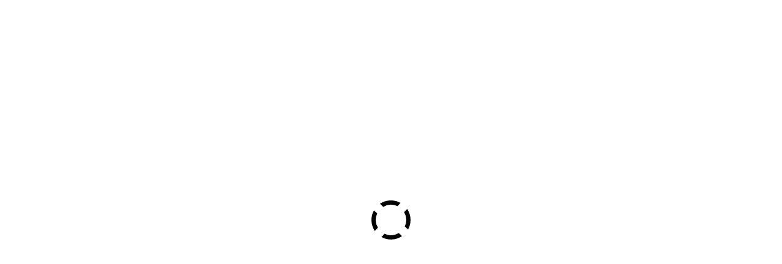

--- FILE ---
content_type: text/html; charset=UTF-8
request_url: https://grandkovka.ru/steklyannyj-kozyrek-nad-dveryu-kkoz-177
body_size: 14726
content:
<!DOCTYPE html>

<html lang="ru">

	<head>
		<meta charset="UTF-8">
		<title>Стеклянный козырек над дверью ККОЗ-177 от кузни Грандковка</title>
		<!-- Хак для подключения jQuery библиотек в футере, при подключении в хедере не нужен (2-я часть в футере) -->
		<script>(function(w,d,u){w.readyQ=[];w.bindReadyQ=[];function p(x,y){if(x=="ready"){w.bindReadyQ.push(y);}else{w.readyQ.push(x);}};var a={ready:p,bind:p};w.$=w.jQuery=function(f){if(f===d||f===u){return a}else{p(f)}}})(window,document)</script>

		<meta http-equiv="x-ua-compatible" content="IE=edge">
		<meta name="viewport" content="width=device-width, initial-scale=1, shrink-to-fit=no">
		<meta content='true' name='HandheldFriendly'/>
		<meta content='width' name='MobileOptimized'/>
		<meta content='yes' name='mobile-web-app-capable'/>

		
		<link rel="stylesheet" href="/1b194819f3322a791fd0a9b5c3b526e8.css" type="text/css">
		<!-- Цвет окна браузера на мобилке (Настраивается в админке) -->
		<meta name="theme-color" content="#000000">

		<meta name="description" content="Стеклянный козырек из нержавеющей стали над дверью - ККОЗ-177 Вы можете заказать и купить в нашей кузне Грандковка. Выезд замерщика по Москве и Московской области бесплатно. Гарантия на все виды изделий и работ. Услуги художника-дизайнера."><meta name="keywords" content="ККОЗ-177, козырек, стекло, нержавейка, металл, ковка, кованый"><link rel="canonical" href="https://grandkovka.ru/steklyannyj-kozyrek-nad-dveryu-kkoz-177" />		<!-- Opengraph. Для примера -->
		<meta property="og:title" content="Стеклянный козырек над дверью ККОЗ-177" />
		<meta property="og:type" content="article" />
		<meta property="og:url" content="https://grandkovka.ru/steklyannyj-kozyrek-nad-dveryu-kkoz-177" />
		<meta property="og:image" content="https://grandkovka.ru/img/logo.png" />



		<meta name='robots' content='max-image-preview:large' />
<link rel='stylesheet' id='lightgallery-css'  href='https://grandkovka.ru/data/themes/ThemeFrame/assets/lib/lightgallery/css/lightgallery.min.css' type='text/css' media='all' />
<link rel='stylesheet' id='magnific-css'  href='https://grandkovka.ru/data/themes/ThemeFrame/assets/lib/magnific-popup/dist/magnific-popup.css' type='text/css' media='all' />
<link rel='stylesheet' id='wp-block-library-css'  href='https://grandkovka.ru/wp-includes/css/dist/block-library/style.min.css' type='text/css' media='all' />
<style id='global-styles-inline-css' type='text/css'>
body{--wp--preset--color--black: #000000;--wp--preset--color--cyan-bluish-gray: #abb8c3;--wp--preset--color--white: #ffffff;--wp--preset--color--pale-pink: #f78da7;--wp--preset--color--vivid-red: #cf2e2e;--wp--preset--color--luminous-vivid-orange: #ff6900;--wp--preset--color--luminous-vivid-amber: #fcb900;--wp--preset--color--light-green-cyan: #7bdcb5;--wp--preset--color--vivid-green-cyan: #00d084;--wp--preset--color--pale-cyan-blue: #8ed1fc;--wp--preset--color--vivid-cyan-blue: #0693e3;--wp--preset--color--vivid-purple: #9b51e0;--wp--preset--gradient--vivid-cyan-blue-to-vivid-purple: linear-gradient(135deg,rgba(6,147,227,1) 0%,rgb(155,81,224) 100%);--wp--preset--gradient--light-green-cyan-to-vivid-green-cyan: linear-gradient(135deg,rgb(122,220,180) 0%,rgb(0,208,130) 100%);--wp--preset--gradient--luminous-vivid-amber-to-luminous-vivid-orange: linear-gradient(135deg,rgba(252,185,0,1) 0%,rgba(255,105,0,1) 100%);--wp--preset--gradient--luminous-vivid-orange-to-vivid-red: linear-gradient(135deg,rgba(255,105,0,1) 0%,rgb(207,46,46) 100%);--wp--preset--gradient--very-light-gray-to-cyan-bluish-gray: linear-gradient(135deg,rgb(238,238,238) 0%,rgb(169,184,195) 100%);--wp--preset--gradient--cool-to-warm-spectrum: linear-gradient(135deg,rgb(74,234,220) 0%,rgb(151,120,209) 20%,rgb(207,42,186) 40%,rgb(238,44,130) 60%,rgb(251,105,98) 80%,rgb(254,248,76) 100%);--wp--preset--gradient--blush-light-purple: linear-gradient(135deg,rgb(255,206,236) 0%,rgb(152,150,240) 100%);--wp--preset--gradient--blush-bordeaux: linear-gradient(135deg,rgb(254,205,165) 0%,rgb(254,45,45) 50%,rgb(107,0,62) 100%);--wp--preset--gradient--luminous-dusk: linear-gradient(135deg,rgb(255,203,112) 0%,rgb(199,81,192) 50%,rgb(65,88,208) 100%);--wp--preset--gradient--pale-ocean: linear-gradient(135deg,rgb(255,245,203) 0%,rgb(182,227,212) 50%,rgb(51,167,181) 100%);--wp--preset--gradient--electric-grass: linear-gradient(135deg,rgb(202,248,128) 0%,rgb(113,206,126) 100%);--wp--preset--gradient--midnight: linear-gradient(135deg,rgb(2,3,129) 0%,rgb(40,116,252) 100%);--wp--preset--duotone--dark-grayscale: url('#wp-duotone-dark-grayscale');--wp--preset--duotone--grayscale: url('#wp-duotone-grayscale');--wp--preset--duotone--purple-yellow: url('#wp-duotone-purple-yellow');--wp--preset--duotone--blue-red: url('#wp-duotone-blue-red');--wp--preset--duotone--midnight: url('#wp-duotone-midnight');--wp--preset--duotone--magenta-yellow: url('#wp-duotone-magenta-yellow');--wp--preset--duotone--purple-green: url('#wp-duotone-purple-green');--wp--preset--duotone--blue-orange: url('#wp-duotone-blue-orange');--wp--preset--font-size--small: 13px;--wp--preset--font-size--medium: 20px;--wp--preset--font-size--large: 36px;--wp--preset--font-size--x-large: 42px;}.has-black-color{color: var(--wp--preset--color--black) !important;}.has-cyan-bluish-gray-color{color: var(--wp--preset--color--cyan-bluish-gray) !important;}.has-white-color{color: var(--wp--preset--color--white) !important;}.has-pale-pink-color{color: var(--wp--preset--color--pale-pink) !important;}.has-vivid-red-color{color: var(--wp--preset--color--vivid-red) !important;}.has-luminous-vivid-orange-color{color: var(--wp--preset--color--luminous-vivid-orange) !important;}.has-luminous-vivid-amber-color{color: var(--wp--preset--color--luminous-vivid-amber) !important;}.has-light-green-cyan-color{color: var(--wp--preset--color--light-green-cyan) !important;}.has-vivid-green-cyan-color{color: var(--wp--preset--color--vivid-green-cyan) !important;}.has-pale-cyan-blue-color{color: var(--wp--preset--color--pale-cyan-blue) !important;}.has-vivid-cyan-blue-color{color: var(--wp--preset--color--vivid-cyan-blue) !important;}.has-vivid-purple-color{color: var(--wp--preset--color--vivid-purple) !important;}.has-black-background-color{background-color: var(--wp--preset--color--black) !important;}.has-cyan-bluish-gray-background-color{background-color: var(--wp--preset--color--cyan-bluish-gray) !important;}.has-white-background-color{background-color: var(--wp--preset--color--white) !important;}.has-pale-pink-background-color{background-color: var(--wp--preset--color--pale-pink) !important;}.has-vivid-red-background-color{background-color: var(--wp--preset--color--vivid-red) !important;}.has-luminous-vivid-orange-background-color{background-color: var(--wp--preset--color--luminous-vivid-orange) !important;}.has-luminous-vivid-amber-background-color{background-color: var(--wp--preset--color--luminous-vivid-amber) !important;}.has-light-green-cyan-background-color{background-color: var(--wp--preset--color--light-green-cyan) !important;}.has-vivid-green-cyan-background-color{background-color: var(--wp--preset--color--vivid-green-cyan) !important;}.has-pale-cyan-blue-background-color{background-color: var(--wp--preset--color--pale-cyan-blue) !important;}.has-vivid-cyan-blue-background-color{background-color: var(--wp--preset--color--vivid-cyan-blue) !important;}.has-vivid-purple-background-color{background-color: var(--wp--preset--color--vivid-purple) !important;}.has-black-border-color{border-color: var(--wp--preset--color--black) !important;}.has-cyan-bluish-gray-border-color{border-color: var(--wp--preset--color--cyan-bluish-gray) !important;}.has-white-border-color{border-color: var(--wp--preset--color--white) !important;}.has-pale-pink-border-color{border-color: var(--wp--preset--color--pale-pink) !important;}.has-vivid-red-border-color{border-color: var(--wp--preset--color--vivid-red) !important;}.has-luminous-vivid-orange-border-color{border-color: var(--wp--preset--color--luminous-vivid-orange) !important;}.has-luminous-vivid-amber-border-color{border-color: var(--wp--preset--color--luminous-vivid-amber) !important;}.has-light-green-cyan-border-color{border-color: var(--wp--preset--color--light-green-cyan) !important;}.has-vivid-green-cyan-border-color{border-color: var(--wp--preset--color--vivid-green-cyan) !important;}.has-pale-cyan-blue-border-color{border-color: var(--wp--preset--color--pale-cyan-blue) !important;}.has-vivid-cyan-blue-border-color{border-color: var(--wp--preset--color--vivid-cyan-blue) !important;}.has-vivid-purple-border-color{border-color: var(--wp--preset--color--vivid-purple) !important;}.has-vivid-cyan-blue-to-vivid-purple-gradient-background{background: var(--wp--preset--gradient--vivid-cyan-blue-to-vivid-purple) !important;}.has-light-green-cyan-to-vivid-green-cyan-gradient-background{background: var(--wp--preset--gradient--light-green-cyan-to-vivid-green-cyan) !important;}.has-luminous-vivid-amber-to-luminous-vivid-orange-gradient-background{background: var(--wp--preset--gradient--luminous-vivid-amber-to-luminous-vivid-orange) !important;}.has-luminous-vivid-orange-to-vivid-red-gradient-background{background: var(--wp--preset--gradient--luminous-vivid-orange-to-vivid-red) !important;}.has-very-light-gray-to-cyan-bluish-gray-gradient-background{background: var(--wp--preset--gradient--very-light-gray-to-cyan-bluish-gray) !important;}.has-cool-to-warm-spectrum-gradient-background{background: var(--wp--preset--gradient--cool-to-warm-spectrum) !important;}.has-blush-light-purple-gradient-background{background: var(--wp--preset--gradient--blush-light-purple) !important;}.has-blush-bordeaux-gradient-background{background: var(--wp--preset--gradient--blush-bordeaux) !important;}.has-luminous-dusk-gradient-background{background: var(--wp--preset--gradient--luminous-dusk) !important;}.has-pale-ocean-gradient-background{background: var(--wp--preset--gradient--pale-ocean) !important;}.has-electric-grass-gradient-background{background: var(--wp--preset--gradient--electric-grass) !important;}.has-midnight-gradient-background{background: var(--wp--preset--gradient--midnight) !important;}.has-small-font-size{font-size: var(--wp--preset--font-size--small) !important;}.has-medium-font-size{font-size: var(--wp--preset--font-size--medium) !important;}.has-large-font-size{font-size: var(--wp--preset--font-size--large) !important;}.has-x-large-font-size{font-size: var(--wp--preset--font-size--x-large) !important;}
</style>
<link rel='stylesheet' id='easy-wp-page-nav-css'  href='https://grandkovka.ru/data/plugins/easy-wp-page-navigation//css/easy-wp-pagenavigation.css' type='text/css' media='all' />
<script type='text/javascript' src='https://grandkovka.ru/data/themes/ThemeFrame/assets/lib/jquery/dist/full/jquery-3.3.1.min.js' id='jquery-js'></script>
<script type='text/javascript' src='https://grandkovka.ru/data/themes/ThemeFrame/assets/lib/jquery.arcticmodal-0.3.min.js' id='arcticmodal-js'></script>
<script type='text/javascript' src='https://grandkovka.ru/data/themes/ThemeFrame/assets/js/admin/mailer.scripts.js' id='mailer.scripts-js'></script>
		<link rel="icon" type="image/png" href="/favicon.png" />
	</head>

	<body class="post-template-default single single-post postid-8313 single-format-standard main">
		<svg style="position: absolute; width: 0; height: 0; overflow: hidden;" version="1.1" xmlns="http://www.w3.org/2000/svg">
	<defs>
		<symbol id="ico-tick-box" viewBox="0 0 40 40">

			<g>
				<polygon points="12.5,16.1 9.6,18.7 18.8,28.6 39.9,7.5 37.2,4.8 18.9,23 	"/>
				<path d="M0,1.9v36.1C0,39.2,0.8,40,1.9,40h36.1c1.1,0,1.9-0.8,1.9-1.9V18.8h-3.9v17.4H3.9V3.9h25.4V0H1.9C0.9,0,0,0.8,0,1.9z"/>
			</g>
		</symbol>
		<symbol id="ico-phone" viewBox="0 0 40 40">
			<g>
				<path d="M29.3,22.9l-4.6,4.5c-1.5-0.5-7-3.1-8-4l0,0l0,0c-0.9-1-3.5-6.5-4-8l4.5-4.6c0.3-0.3,0.4-0.7,0.4-1.1
					c0-1.6-2.1-4.1-3.9-5.9c-0.9-0.9-5.4-5-7.1-3.3C5.9,1,2.9,4,2.1,5c-0.7,0.9-1.2,2-1.6,3.1C0.3,8.7,0.2,9.3,0.1,9.9
					c-0.2,1.4-0.1,2.9,0.1,4.3c0.3,1.6,0.7,3.2,1.3,4.8C2.2,20.7,3,22.4,3.9,24c2.9,5,7,9.2,12.1,12.1c1.6,0.9,3.3,1.8,5.1,2.4
					c1.5,0.6,3.2,1,4.8,1.3c1.4,0.2,2.8,0.3,4.3,0.1c0.6-0.1,1.2-0.2,1.8-0.4c1.1-0.4,2.1-0.9,3.1-1.6c1-0.7,3.9-3.8,4.6-4.4
					c1.7-1.7-2.5-6.2-3.3-7.1c-1.8-1.9-4.3-3.9-5.9-3.9C30,22.5,29.6,22.6,29.3,22.9z M35,27.7c2.2,2.3,3.2,4.1,3.2,4.7
					c-1.4,1.5-2.9,3-4.6,4.3c-0.2,0.1-0.4,0.2-0.5,0.3c-1,0.6-2.1,1-3.3,1.2c-0.3,0-0.6,0.1-0.9,0.1c-0.9,0-1.9,0-2.8-0.2
					c-1-0.2-2.1-0.4-3.1-0.7c-1.1-0.4-2.2-0.8-3.3-1.3c-1.2-0.5-2.3-1.1-3.4-1.8c-1.2-0.7-2.3-1.4-3.3-2.2c-3-2.3-5.5-5.2-7.4-8.5
					c-0.6-1.1-1.2-2.2-1.8-3.4C3.4,19.1,3,18,2.7,16.9c-0.3-1-0.6-2-0.7-3.1c-0.1-0.9-0.2-1.9-0.2-2.8c0-0.3,0-0.6,0.1-0.9
					C2,9,2.4,7.9,3,6.9c0.1-0.2,0.2-0.4,0.3-0.5c1.3-1.6,2.8-3.1,4.3-4.6c0.6,0.1,2.4,1,4.7,3.2c2.3,2.2,3.3,4,3.4,4.5l-4.7,4.8
					c-0.4,0.4-0.6,0.7,1.5,5.1c0.5,0.9,2,4.1,2.8,5l0.1,0.1l0.1,0.1c0.9,0.8,4.1,2.3,5,2.8c4.5,2.1,4.7,1.9,5.1,1.5l4.8-4.7
					C31,24.4,32.8,25.4,35,27.7z"/>
			</g>

		</symbol>

		<symbol id="ico-mail" viewBox="0 0 490 490">

			<g>
				<path d="M490.2,66.7H-0.2v356.7h490.4V66.7z M467.9,373.9L329.8,235.8l-15.7,15.9l149.2,149.2H26.8l149.1-149.2L160.2,236
					L22.1,374.1v-285h445.7v284.8H467.9z"/>
				<path d="M445.3,88.9L245,289.3L44.7,88.9H22.1v8.9L245,320.8L467.9,97.9v-8.9H445.3z"/>
			</g>
		</symbol>
		<symbol id="ico-arrow" viewBox="0 0 40 40">

			<g>
				<polygon points="29,40 9,20 29,0 31,2.1 13.1,20 31,37.9 "/>
			</g>
		</symbol>
		<symbol id="ico-place" viewBox="0 0 490 490">

			<g>
				<path class="st0" d="M488,127.9c-1.3-0.9-2.9-1.2-4.4-0.7l-110,36.7c9.6-20.7,16.3-40.2,16.3-54.8C389.9,53.8,345,8.9,289.7,8.9
					c-55.2,0-100.2,44.9-100.2,100.2c0,8,1.9,17.4,5.2,27.6l-28.3-9.4c-0.1,0-0.3,0-0.4,0c-0.4-0.1-0.7-0.1-1.1-0.1
					c-0.4,0-0.7,0-1.1,0.1c-0.1,0-0.3,0-0.4,0L3.3,180.6c-2,0.7-3.3,2.5-3.3,4.6v291.1c0,1.6,0.7,3,2,3.9c0.8,0.6,1.8,0.9,2.8,0.9
					c0.5,0,1-0.1,1.5-0.3L165,428l158.6,52.9c0,0,0,0,0,0c0.5,0.2,1,0.2,1.5,0.2s1-0.1,1.5-0.2c0,0,0,0,0,0l160.1-53.4
					c2-0.7,3.3-2.5,3.3-4.6V131.8C490,130.2,489.3,128.8,488,127.9z M160.1,419.4L9.7,469.5V188.7l150.4-50.1L160.1,419.4L160.1,419.4
					z M289.7,16.6c51,0,92.5,41.5,92.5,92.5c0,15.1-7.7,36.1-18.6,58.1c-2,4.1-4.1,8.2-6.3,12.3c-8.5,16-18.2,32.1-27.4,46.5
					c-3.3,5.2-6.6,10.2-9.7,14.9c-12.1,18.3-22,31.9-24.9,35.7l-3.3,4.5c-1.1,1.4-3.5,1.5-4.6,0l-3.3-4.5
					c-6.8-9.2-53.5-73.7-75.5-125.2c-1.7-4-3.3-8-4.7-11.8c-4.2-11.5-6.7-22.1-6.7-30.6C197.3,58.1,238.7,16.6,289.7,16.6z
					M320.2,469.5l-150.4-50.1V138.5l29.2,9.7c20.3,51.6,67.4,117.3,78.9,132.9l3.3,4.5c2,2.7,5.2,4.3,8.5,4.3c3.4,0,6.5-1.6,8.5-4.3
					l3.3-4.5c2.3-3.2,9.5-13,18.7-26.5L320.2,469.5L320.2,469.5z M480.3,419.4l-150.4,50.1V240.1c12.3-18.8,26.3-41.6,37.7-64
					l112.7-37.6L480.3,419.4L480.3,419.4z"/>
				<path class="st0" d="M289.7,160.6c23.9,0,43.4-19.5,43.4-43.4c0-23.9-19.5-43.4-43.4-43.4c-23.9,0-43.4,19.5-43.4,43.4
					S265.8,160.6,289.7,160.6z M289.7,81.6c19.7,0,35.7,16,35.7,35.7c0,19.7-16,35.7-35.7,35.7s-35.7-16-35.7-35.7
					S270,81.6,289.7,81.6z"/>
			</g>
		</symbol>



		<symbol id="ico-social-vk" viewBox="0 0 40 40">
			<g>
				<path d="M39.8,29.2c-0.1-0.1-0.1-0.2-0.1-0.3c-0.7-1.2-2-2.8-4-4.6l0,0l0,0l0,0h0c-0.9-0.8-1.5-1.4-1.7-1.7
					c-0.4-0.6-0.5-1.1-0.3-1.7c0.2-0.4,0.8-1.3,1.9-2.7c0.6-0.7,1-1.3,1.4-1.8c2.4-3.2,3.4-5.2,3.1-6.1L39.8,10
					c-0.1-0.1-0.3-0.2-0.6-0.3c-0.4-0.1-0.8-0.1-1.3-0.1l-6,0c-0.1,0-0.2,0-0.4,0c-0.2,0-0.3,0.1-0.3,0.1l-0.1,0.1L31,9.9
					c-0.1,0-0.1,0.1-0.2,0.2c-0.1,0.1-0.2,0.2-0.2,0.4c-0.7,1.7-1.4,3.2-2.2,4.7c-0.5,0.9-1,1.6-1.4,2.2c-0.4,0.6-0.8,1.1-1.1,1.4
					c-0.3,0.3-0.6,0.5-0.8,0.7c-0.2,0.2-0.4,0.3-0.5,0.2c-0.1,0-0.2-0.1-0.4-0.1c-0.2-0.1-0.4-0.3-0.5-0.5c-0.1-0.2-0.2-0.5-0.2-0.8
					c0-0.3-0.1-0.6-0.1-0.8c0-0.2,0-0.6,0-1c0-0.4,0-0.7,0-0.9c0-0.5,0-1.1,0-1.7c0-0.6,0-1.1,0.1-1.5c0-0.4,0-0.7,0-1.1
					c0-0.4,0-0.7-0.1-0.9c-0.1-0.2-0.1-0.5-0.2-0.7c-0.1-0.2-0.2-0.4-0.4-0.5C22.6,9,22.3,8.9,22,8.9c-0.7-0.2-1.7-0.3-2.8-0.3
					c-2.6,0-4.2,0.1-5,0.5c-0.3,0.2-0.6,0.4-0.8,0.6c-0.2,0.3-0.3,0.5-0.1,0.5c0.8,0.1,1.4,0.4,1.8,0.9l0.1,0.2c0.1,0.2,0.2,0.5,0.3,1
					c0.1,0.5,0.2,1,0.2,1.5c0.1,1,0.1,1.9,0,2.6c-0.1,0.7-0.1,1.3-0.2,1.7c-0.1,0.4-0.2,0.7-0.3,1c-0.1,0.2-0.2,0.4-0.2,0.5
					c0,0.1-0.1,0.1-0.1,0.1c-0.2,0.1-0.4,0.1-0.6,0.1c-0.2,0-0.4-0.1-0.7-0.3c-0.3-0.2-0.6-0.5-0.9-0.8c-0.3-0.3-0.6-0.8-1-1.4
					c-0.4-0.6-0.8-1.3-1.2-2.2l-0.3-0.6c-0.2-0.4-0.5-1-0.9-1.7c-0.4-0.7-0.7-1.5-1-2.2C8.4,10.3,8.2,10.1,8,10L7.9,9.9
					C7.8,9.8,7.7,9.8,7.5,9.7C7.4,9.6,7.2,9.6,7,9.6l-5.7,0c-0.6,0-1,0.1-1.2,0.4l-0.1,0.1C0,10.2,0,10.3,0,10.5c0,0.2,0,0.3,0.1,0.6
					c0.8,2,1.7,3.8,2.7,5.7c1,1.8,1.8,3.3,2.6,4.4s1.5,2.2,2.2,3.1c0.8,1,1.2,1.6,1.5,1.9c0.2,0.3,0.4,0.5,0.6,0.6l0.5,0.5
					c0.3,0.3,0.8,0.7,1.5,1.2c0.6,0.5,1.4,0.9,2.1,1.4c0.8,0.5,1.7,0.8,2.7,1.1c1,0.3,2.1,0.4,3,0.3H22c0.5,0,0.9-0.2,1.1-0.5l0.1-0.1
					c0.1-0.1,0.1-0.2,0.2-0.4c0.1-0.2,0.1-0.4,0.1-0.6c0-0.6,0-1.1,0.1-1.6c0.1-0.5,0.2-0.8,0.4-1.1c0.1-0.2,0.3-0.4,0.4-0.6
					c0.2-0.2,0.3-0.3,0.4-0.3c0.1,0,0.1-0.1,0.2-0.1c0.3-0.1,0.7,0,1.2,0.3c0.5,0.3,0.9,0.7,1.3,1.2c0.4,0.5,0.9,1,1.4,1.6
					c0.6,0.6,1,1,1.5,1.3l0.4,0.2c0.3,0.2,0.6,0.3,1.1,0.5c0.4,0.1,0.8,0.2,1.2,0.1l5.3-0.1c0.5,0,0.9-0.1,1.2-0.3
					c0.3-0.2,0.5-0.4,0.5-0.6c0.1-0.2,0.1-0.4,0-0.7C39.9,29.5,39.8,29.3,39.8,29.2z"/>
			</g>
		</symbol>

		<symbol id="ico-social-g-plus" viewBox="0 0 40 40">
			<g>
				<path d="M40,0H0v40h40V0z M13.2,36.4c-6.2,0-9.2-3-9.2-6.1c0-1.5,0.8-3.7,3.3-5.2c2.6-1.6,6.2-1.8,8.2-2c-0.6-0.8-1.3-1.6-1.3-2.9
					c0-0.7,0.2-1.2,0.4-1.7c-0.5,0-0.9,0.1-1.4,0.1c-4.5,0-7.1-3.4-7.1-6.7c0-2,0.9-4.1,2.7-5.7c2.4-2,5.8-2.6,8.1-2.6h8.4l-2.8,1.7H20
					c1,0.8,3,2.5,3,5.8c0,3.2-1.8,4.7-3.6,6.1c-0.6,0.6-1.2,1.2-1.2,2.1c0,0.9,0.6,1.5,1.1,1.8l1.5,1.2c1.9,1.6,3.6,3,3.6,6
					C24.5,32.3,20.6,36.4,13.2,36.4z M35.9,19.5h-4.3v4.3h-2.1v-4.3h-4.3v-2.1h4.3v-4.3h2.1v4.3H36L35.9,19.5L35.9,19.5z"/>
				<path d="M19.3,13.1c0-3.1-1.8-7.9-5.4-7.9c-1.1,0-2.3,0.6-3,1.4c-0.7,0.9-0.9,2.1-0.9,3.2c0,2.9,1.7,7.6,5.3,7.6
					c1.1,0,2.2-0.5,2.9-1.2C19.2,15.2,19.3,13.9,19.3,13.1z"/>
				<path d="M16.9,24.3c-0.3,0-0.6,0-1,0c-0.4,0-2.7,0.1-4.5,0.7c-0.9,0.3-3.7,1.4-3.7,4.4c0,3,2.9,5.2,7.5,5.2c4.1,0,6.3-2,6.3-4.6
					C21.6,27.8,20.2,26.6,16.9,24.3z"/>
			</g>
		</symbol>

		<symbol id="ico-social-instagram" viewBox="0 0 40 40">
			<g>
				<g>
					<g>
						<path d="M27.5,0h-15C5.6,0,0,5.6,0,12.5v15C0,34.4,5.6,40,12.5,40h15C34.4,40,40,34.4,40,27.5v-15C40,5.6,34.4,0,27.5,0z
							 M36.3,27.5c0,4.8-3.9,8.8-8.8,8.8h-15c-4.8,0-8.8-3.9-8.8-8.8v-15c0-4.8,3.9-8.8,8.8-8.8h15c4.8,0,8.8,3.9,8.8,8.8V27.5z"/>
					</g>
				</g>
				<g>
					<g>
						<path d="M20,10c-5.5,0-10,4.5-10,10s4.5,10,10,10s10-4.5,10-10S25.5,10,20,10z M20,26.3c-3.4,0-6.3-2.8-6.3-6.3
							c0-3.4,2.8-6.3,6.3-6.3s6.3,2.8,6.3,6.3C26.3,23.4,23.4,26.3,20,26.3z"/>
					</g>
				</g>
				<g>
					<g>
						<circle cx="30.8" cy="9.3" r="1.3"/>
					</g>
				</g>
			</g>
		</symbol>

		<symbol id="ico-social-ok" viewBox="0 0 40 40">
			<g>
				<path d="M20,16c2.2,0,4-1.8,4-4c0-2.2-1.8-4-4-4c-2.3,0-4.1,1.8-4,4.1C16,14.2,17.8,16,20,16z"/>
				<path d="M40,0H0v40h40V0z M20,3.7c4.6,0,8.2,3.7,8.2,8.3c0,4.5-3.7,8.1-8.3,8.1c-4.5,0-8.2-3.7-8.2-8.3C11.8,7.4,15.5,3.7,20,3.7z
					M29.3,23.4c-1,1-2.2,1.8-3.6,2.3c-1.3,0.5-2.7,0.7-4,0.9c0.2,0.2,0.3,0.3,0.4,0.5c1.9,1.9,3.8,3.8,5.6,5.6
					c0.6,0.6,0.8,1.4,0.4,2.2c-0.4,0.8-1.2,1.4-2.1,1.3c-0.5,0-0.9-0.3-1.3-0.7c-1.4-1.4-2.9-2.8-4.2-4.3c-0.4-0.4-0.6-0.3-1,0
					c-1.4,1.5-2.9,2.9-4.3,4.3c-0.7,0.6-1.4,0.8-2.2,0.4c-0.8-0.4-1.3-1.2-1.3-2c0-0.6,0.3-1,0.7-1.4c1.9-1.9,3.7-3.7,5.6-5.6
					c0.1-0.1,0.2-0.3,0.4-0.4c-2.5-0.3-4.8-0.9-6.7-2.4c-0.7-0.5-1.4-1-1.4-2.2c0,0,0,0,0,0c0.4-1.6,1.6-2.3,3-1.6
					c0.2,0.1,0.4,0.2,0.6,0.3c3.6,2.5,8.6,2.6,12.3,0.1c0.4-0.3,0.7-0.5,1.2-0.6c0.9-0.2,1.7,0.1,2.1,0.9
					C29.9,21.9,29.9,22.8,29.3,23.4z"/>
			</g>
		</symbol>

		<symbol id="ico-social-twitter" viewBox="0 0 40 40">
			<g>
				<path d="M40,0H0v40h40V0z M36.5,9.9c-0.9,1.4-2,2.5-3.3,3.5c0,0.3,0,0.5,0,0.8c0,9.5-7.2,19.3-19.3,19.3c-3.7,0-7.3-1.1-10.4-3.1
					c-0.1,0-0.1-0.1-0.1-0.2c0-0.1,0.1-0.1,0.2-0.1c0.5,0.1,1.1,0.1,1.6,0.1c2.9,0,5.6-0.9,7.9-2.6c-2.8-0.2-5.1-2.1-6-4.8
					c0-0.1,0-0.1,0-0.2c0,0,0.1-0.1,0.2-0.1c0.8,0.1,1.5,0.2,2.3,0c-2.8-0.9-4.8-3.6-4.8-6.6l0-0.1c0-0.1,0-0.1,0.1-0.1
					c0.1,0,0.1,0,0.2,0c0.7,0.4,1.6,0.7,2.4,0.8c-1.6-1.3-2.6-3.3-2.6-5.4c0-1.2,0.3-2.4,0.9-3.5c0,0,0.1-0.1,0.1-0.1
					c0.1,0,0.1,0,0.1,0.1c3.3,4.1,8.3,6.6,13.5,7c-0.1-0.4-0.1-0.9-0.1-1.4c0-3.8,3.1-6.9,6.9-6.9c1.9,0,3.7,0.8,5,2.1
					c1.5-0.3,2.8-0.8,4.1-1.6c0.1,0,0.1,0,0.2,0c0.1,0,0.1,0.1,0.1,0.2c-0.4,1.4-1.3,2.5-2.4,3.4c1.1-0.2,2.1-0.5,3.1-0.9
					c0.1,0,0.1,0,0.2,0C36.6,9.8,36.6,9.9,36.5,9.9z"/>
			</g>
		</symbol>

		<symbol id="ico-social-youtube" viewBox="0 0 40 40">
			<g>
				<path d="M40,0H0v40h40V0z M35.9,27.8c-0.4,1.8-1.8,3.1-3.6,3.2c-4.1,0.5-8.2,0.5-12.4,0.5c-4.1,0-8.3,0-12.4-0.5
					c-1.7-0.2-3.2-1.5-3.6-3.2c-0.6-2.5-0.6-5.2-0.6-7.8c0-2.6,0-5.3,0.6-7.8C4.5,10.4,5.9,9.1,7.6,9c4.1-0.5,8.2-0.5,12.4-0.5
					c4.1,0,8.3,0,12.4,0.5c1.7,0.2,3.2,1.5,3.6,3.2c0.6,2.5,0.6,5.2,0.6,7.8C36.5,22.6,36.5,25.3,35.9,27.8z"/>
				<path d="M15.7,25.1c3.5-1.8,7-3.6,10.5-5.4c-3.5-1.8-7-3.7-10.5-5.5V25.1z"/>
			</g>
		</symbol>

		<symbol id="ico-social-fb" viewBox="0 0 40 40">
			<g>
				<path d="M40,0H0v40h40V0z M28.5,9.1l-3.1,0c-2.4,0-2.9,1.1-2.9,2.8v3.7h5.7l0,5.8h-5.7v14.9h-6V21.4h-5v-5.8h5v-4.3
					c0-5,3-7.7,7.5-7.7l4.5,0V9.1z"/>
			</g>
		</symbol>

		<symbol id="ico-cart" viewBox="0 0 40 40">
			<g>
				<path d="M35.1,11.7H10.9l-1-3.5C9.7,7.7,9.3,7.3,8.8,7.1l-3.5-1C5.2,6.1,5,6,4.9,6C4.2,6,3.6,6.5,3.4,7.2C3.3,7.6,3.3,8,3.6,8.4
					C3.7,8.9,4,9.1,4.4,9.2l2.7,0.7l5.5,19.8c-0.8,0.4-1.3,1.2-1.3,2.1c0,1.3,1,2.3,2.3,2.3s2.3-1,2.3-2.3v-0.1h11.2v0.1
					c0,1.3,1,2.3,2.3,2.3s2.3-1,2.3-2.3c0-1.2-0.9-2.2-2-2.3c-2.8-0.4-14.1-1-14.1-1L15.2,27h14.1c0.7,0,1.4-0.5,1.6-1.2l3-10.7H35
					c0.9,0,1.7-0.8,1.7-1.7C36.7,12.5,36,11.7,35.1,11.7z M17.1,23.5h-2.6c-0.1,0-0.2,0-0.2-0.2c-0.1-0.2-0.1-0.5-0.1-0.5L12,15.5v-0.1
					h0.1h3.2c0.1,0,0.1,0,0.1,0.1l1.8,7.9l0,0l0,0L17.1,23.5z M23.8,15.5l-1.4,7.9c0,0.1-0.1,0.1-0.1,0.1h-2c-0.1,0-0.1,0-0.1-0.1
					l-1.4-7.9v-0.1h0.1h4.9h0.1C23.8,15.4,23.8,15.4,23.8,15.5z M30.6,15.5l-2.2,7.9c0,0.1-0.1,0.1-0.1,0.1h-2.7h-0.1v-0.1l1.8-7.9
					c0-0.1,0.1-0.1,0.1-0.1h3.2h0.1C30.6,15.4,30.6,15.4,30.6,15.5z"/>
			</g>
		</symbol>
		<symbol id="ico-cart-add" viewBox="0 0 40 40">
			<g>
				<path d="M35.1,17.6l-24.2,0l-1-3.5c-0.2-0.5-0.6-0.9-1.1-1.1l-3.5-1c-0.1,0-0.3-0.1-0.4-0.1c-0.7,0-1.3,0.5-1.5,1.2
					c-0.1,0.4-0.1,0.8,0.2,1.2C3.7,14.8,4,15,4.4,15.1l2.7,0.7l5.5,19.8c-0.8,0.4-1.3,1.2-1.3,2.1c0,1.3,1,2.3,2.3,2.3s2.3-1,2.3-2.3
					c0,0,0-0.1,0-0.1h11.2c0,0,0,0.1,0,0.1c0,1.3,1,2.3,2.3,2.3s2.3-1,2.3-2.3c0-1.2-0.9-2.2-2-2.3c-2.8-0.4-14.1-1-14.1-1l-0.4-1.5
					h14.1c0.7,0,1.4-0.5,1.6-1.2L33.9,21h1.1c0.9,0,1.7-0.8,1.7-1.7C36.7,18.4,36,17.6,35.1,17.6z M17.1,29.4h-2.6
					c-0.1,0-0.2,0-0.2-0.2c-0.1-0.2-0.1-0.5-0.1-0.5L12,21.4c0,0,0-0.1,0-0.1c0,0,0.1,0,0.1,0h3.2c0.1,0,0.1,0,0.1,0.1l1.8,7.9l0,0
					c0,0,0,0,0,0C17.2,29.3,17.1,29.4,17.1,29.4z M23.8,21.4l-1.4,7.9c0,0.1-0.1,0.1-0.1,0.1h-2c-0.1,0-0.1,0-0.1-0.1l-1.4-7.9
					c0,0,0-0.1,0-0.1c0,0,0.1,0,0.1,0h4.9c0,0,0.1,0,0.1,0C23.8,21.3,23.8,21.3,23.8,21.4z M30.6,21.4l-2.2,7.9c0,0.1-0.1,0.1-0.1,0.1
					h-2.7c0,0-0.1,0-0.1,0c0,0,0-0.1,0-0.1l1.8-7.9c0-0.1,0.1-0.1,0.1-0.1h3.2c0,0,0.1,0,0.1,0C30.6,21.3,30.6,21.3,30.6,21.4z"/>
				<path d="M21.1,15.5c0.3,0.6,1.2,0.6,1.5,0l4.1-6.2c0.2-0.3,0.2-0.7,0-0.9C26.5,8.1,26.2,8,25.9,8c-0.3,0-0.6,0-0.9,0l-1.4,0V1.7
					c0-1-0.8-1.7-1.7-1.7c-1,0-1.7,0.8-1.7,1.7V8L19,8l-1.3,0c-0.7,0-1.1,0.7-0.7,1.3L21.1,15.5z"/>
			</g>
		</symbol>
		<symbol id="ico-like" viewBox="0 0 40 40">
			<g>
				<path d="M20,8.1C26-1.5,35.6,5,35.6,5C51.3,18.8,20,37.2,20,37.2s-11.9-7-17.3-15.6C-0.7,16.3-1.6,10.3,4.4,5C4.4,5,14-1.5,20,8.1z"/>
			</g>
		</symbol>
		<symbol id="ico-zoom" viewBox="0 0 40 40">
			<g>
				<path d="M38.9,33.7L30.3,25c1.6-2.5,2.5-5.5,2.5-8.7c0-9-7.4-16.4-16.4-16.4S0,7.4,0,16.4c0,9,7.3,16.4,16.4,16.4
					c3.2,0,6.1-0.9,8.7-2.5l8.6,8.6c0.7,0.7,1.7,1.1,2.6,1.1c0.9,0,1.9-0.4,2.6-1.1C40.4,37.5,40.4,35.1,38.9,33.7z M4.6,16.4
					c0-6.5,5.3-11.7,11.8-11.7c6.5,0,11.8,5.3,11.8,11.7c0,6.5-5.3,11.8-11.8,11.8C9.9,28.1,4.6,22.9,4.6,16.4z"/>
			</g>
		</symbol>

	</defs>
</svg>
	<div class="preloader" id="page-preloader">
		<img class="preloader__animation" src="/img/preloader.svg">
	</div>
	
	
<style>

#mobile {

    min-height: 80px;

}

.mobile-header {

    display: flex;
    flex-direction: row;
    position: fixed;
    justify-content: space-between;
    align-items: center;
    padding: 0 .5rem;
    width: 100%;
    height: 80px;
    box-sizing: border-box;
    box-shadow: 0 0 10px 3px rgba(0, 0, 0, .3);
    background-color: white;
    z-index: 2;

}

    .mobile-header .column {

        display: inherit;
        align-items: inherit;
        flex-grow: 1;
        gap: .5rem;
        max-width: 50%;
        padding: .5rem 0;

    }

    .mobile-header .column.left {

        zoom: 1;

    }

    .mobile-header .column.right {

        justify-content: flex-end;

    }

    .mobile-header #selectmenu {

        padding: .5rem;

    }

        .mobile-header #selectmenu img {

            padding-top: 7px;

        }

    .mobile-header .column .logo {

        border: none;
        outline: none;
        padding: .5rem;

    }

        .mobile-header .column .logo a {

            border: none;
            outline: none;

        }

            .mobile-header .column .logo img {

                height: 2.5rem;
                width: auto;

            }



.floating-button {

    position: fixed;
    display: flex;
    flex-direction: column;
    justify-content: center;
    align-items: center;
    bottom: 1rem;
    right: 1rem;
    width: 60px;
    height: 60px;
    border-radius: 50%;
    box-sizing: border-box;
    box-shadow: 0 0 6px 5px rgba(0, 0, 0, .2);
    background-color: white;
    opacity: .6;
    overflow: hidden;
    z-index: 3;

}

    .floating-button:hover,
    .floating-button:focus,
    .floating-button:active {

        opacity: 1;
        transition: all .3s ease 0s;

    }

        .floating-button a {

            display: flex;
            justify-content: center;
            align-items: center;
            width: 100%;
            height: 100%;

        }

            .floating-button a img {

                display: flex;
                width: 65%;
                height: 65%;

            }

</style>



<div id="mobile">

    
	    <header>
	        <div class="top">
	            <div class="first">
	                <div id="selectmenu"></div>
	                <div class="closemenu"></div>
	                <div class="logo"><a href="/"><img src="/img/logo.png" alt="" /></a></div>
	            </div>
	            <div class="second">
	                <ul class="social">
							                    	<li class="zen"><a href="https://zen.yandex.ru/id/5bff9bbd9974671312bd8410" target="_blank"></a></li>
								                </ul>
	                <div class="icons">
								                <a href="/favorite" class="like js-like-link empty">
							<svg class="ico">
								<use xmlns:xlink="http://www.w3.org/2000/xlink" xlink:href="#ico-like"></use>
							</svg>
							<div class="counter">
															</div>
						</a>
							                    <a href="/cart" class="cart2 js-cart-link empty">
							<svg class="ico">
								<use xmlns:xlink="http://www.w3.org/2000/xlink" xlink:href="#ico-cart"></use>
							</svg>
							<div class="counter">
															</div>
						</a>
	                </div>

	            </div>
	            <div style="clear:both;"></div>
	        </div>
	        <div class="top2">
	            <a href="tel:+74954323939" class="phone">+7 (495) 432-39-39</a>							<a href="https://wa.me/79031473999" class="whatsapp mobile" target="_blank">Заказ по WhatsApp</a>
	            <a href="#" data-modal="callback" class="recall modal-window">Заказать звонок</a>
	            <div class="input">
					
				<form role="search" method="get" action="https://grandkovka.ru/search#page-anchor" >
					<input type="text" value="" name="q" id="s" placeholder="Поиск по сайту">
					<button type="submit">
						<svg class="ico">
							<use xmlns:xlink="http://www.w3.org/2000/xlink" xlink:href="#ico-zoom"></use>
						</svg>
					</button>
				</form>	            </div>
	        </div>
	        <nav>
	            <ul class="nav_select">
						                			<li ><div ><a href="https://grandkovka.ru/about" ><span class="name">О нашей кузне</span></a></div></li>
								                			<li ><div ><a href="https://grandkovka.ru/delivery-and-payment" ><span class="name">Доставка и оплата</span></a></div></li>
								                			<li ><div ><a href="https://grandkovka.ru/our-manufacturing" ><span class="name">Собственное производство</span></a></div></li>
								                			<li ><div ><a href="#" class="modal-window photo_price"><span class="name">Расчет по фото</span></a></div></li>
								                			<li ><div ><a href="https://grandkovka.ru/review" ><span class="name">Отзывы</span></a></div></li>
								                			<li class="last"><div ><a href="https://grandkovka.ru/contacts" ><span class="name">Контакты</span></a></div></li>
								                <a href="#" data-modal="call_gagger" class="recall modal-window">Вызвать замерщика</a>
	                <a href="#" data-modal="ask_designer" class="recall modal-window">Вопрос дизайнеру</a>
	                <a href="#" data-modal="request_catalog" class="recall modal-window">Заказать каталог</a>
	            </ul>
	        </nav>
	    </header>

        

	</div>
    <!-- /#mobile -->
	<div id="laptop">
	    <header>
	        <div id="selectmenu"></div>
	        <div class="top">
	            <div class="inside">
	                <div class="first">
	                    <ul class="social">
							    	                    	<li class="zen"><a href="https://zen.yandex.ru/id/5bff9bbd9974671312bd8410" target="_blank"></a></li>
    								                    </ul>
	                    <div class="mailblock"><a href="mailto:info@grandkovka.ru">info@grandkovka.ru</a></div>
	                </div>
	                <div class="second">
	                    <a href="#" data-modal="callback" class="recall modal-window">Заказать звонок</a>
											<a href="https://wa.me/79031473999" class="whatsapp desktop" target="_blank"></a>
						<a href="tel:+74954323939" class="phone">+7 (495) 432-39-39</a>	                </div>
	                <div class="clearfix"></div>
	            </div>
	        </div>
	        <nav>
	            <ul class="nav_select">
	                <li class="logo"><a href="/"><img src="/img/logo.png" alt="" /></a></li>
						                			<li ><div ><a href="https://grandkovka.ru/about" ><span class="name">О нашей кузне</span></a></div></li>
								                			<li ><div ><a href="https://grandkovka.ru/delivery-and-payment" ><span class="name">Доставка и оплата</span></a></div></li>
								                			<li ><div ><a href="https://grandkovka.ru/our-manufacturing" ><span class="name">Собственное производство</span></a></div></li>
								                			<li ><div ><a href="#" class="modal-window photo_price"><span class="name">Расчет по фото</span></a></div></li>
								                			<li ><div ><a href="https://grandkovka.ru/review" ><span class="name">Отзывы</span></a></div></li>
								                			<li class="last"><div ><a href="https://grandkovka.ru/contacts" ><span class="name">Контакты</span></a></div></li>
								            </ul>

	        </nav>
	    </header>
	</div>


					<div class="slider slider_inner">
		    <div class="title">
		        <span class="header-of-slider">Стеклянный козырек над дверью ККОЗ-177</span>
		        		        </div>
		        <div class="image"><img src="/img/slider/4.jpg" alt="" /></div>
		    </div>
					<div class="anchor-crutch" id="page-anchor"></div>
	<div class="block1">
	    <div>
	        <ul>
	            <li class="input">
	                
				<form role="search" method="get" action="https://grandkovka.ru/search#page-anchor" >
					<input type="text" value="" name="q" id="s" placeholder="Поиск по сайту">
					<button type="submit">
						<svg class="ico">
							<use xmlns:xlink="http://www.w3.org/2000/xlink" xlink:href="#ico-zoom"></use>
						</svg>
					</button>
				</form>	            </li>
	            <li><a href="javascript.void(0);" data-modal="call_gagger" class="button modal-window">Вызвать замерщика</a></li>
	            <li><a href="javascript.void(0);" data-modal="ask_designer" class="question modal-window">Вопрос дизайнеру</a></li>
	            <li><a href="javascript.void(0);" data-modal="request_catalog" class="catalog modal-window">Заказать каталог</a></li>
	            <li class="icons">
						                <a href="/favorite" class="like js-like-link empty">
						<svg class="ico">
							<use xmlns:xlink="http://www.w3.org/2000/xlink" xlink:href="#ico-like"></use>
						</svg>
						<div class="counter">
													</div>
					</a>
										<a href="/cart" class="cart2 js-cart-link empty">
						<svg class="ico">
							<use xmlns:xlink="http://www.w3.org/2000/xlink" xlink:href="#ico-cart"></use>
						</svg>
						<div class="counter">
													</div>
					</a>
	            </li>
	        </ul>
	    </div>
	</div>

	
	<div class="floating-button wa">
		<a href="https://wa.me/79031473999" target="_blank" title="Написать в WhatsApp">
			<img src="/img/wa.svg" alt="">
		</a>
	</div>
	
	
	
						<ul class="nav_catalog_mobile">
				<div>
					<li class="nav_parent"><a href="#">Каталог</a><span></span></li>
										<li class="nav_children"><a href="#">Козырьки</a><span></span></li>
										<div style="clear:both;" class="clear"></div>
				</div>
						<ul class="parent">
							<li>
					<a href="https://grandkovka.ru/kovanye-perila#page-anchor">Перила</a>
				</li>
							<li>
					<a href="https://grandkovka.ru/kovanye-zabory#page-anchor">Заборы</a>
				</li>
							<li>
					<a href="https://grandkovka.ru/kovanye-vorota#page-anchor">Ворота</a>
				</li>
							<li>
					<a href="https://grandkovka.ru/kovanye-kalitki#page-anchor">Калитки</a>
				</li>
							<li>
					<a href="https://grandkovka.ru/kovanye-ograzhdeniya#page-anchor">Ограждения</a>
				</li>
							<li>
					<a href="https://grandkovka.ru/kovanye-reshetki#page-anchor">Решетки</a>
				</li>
							<li>
					<a href="https://grandkovka.ru/kovanye-navesy#page-anchor">Навесы</a>
				</li>
							<li class="active">
					<a href="https://grandkovka.ru/kovanye-kozyrki#page-anchor">Козырьки</a>
				</li>
							<li>
					<a href="https://grandkovka.ru/kovanye-lestnitsy#page-anchor">Лестницы</a>
				</li>
							<li>
					<a href="https://grandkovka.ru/kovanye-balkony#page-anchor">Балконы</a>
				</li>
							<li>
					<a href="https://grandkovka.ru/kovanye-izdeliya#page-anchor">Кованые изделия</a>
				</li>
							<li>
					<a href="https://grandkovka.ru/kovanaya-mebel#page-anchor">Кованая мебель</a>
				</li>
			        </ul>
								<ul class="children">
							<li>
					<a href="https://grandkovka.ru/kovanye-kozyrki-nad-balkonom#page-anchor">Козырьки над балконом</a>
				</li>
							<li>
					<a href="https://grandkovka.ru/kovanye-kozyrki-nad-vorotami-i-kalitkami#page-anchor">Козырьки над воротами и калитками</a>
				</li>
							<li>
					<a href="https://grandkovka.ru/kovanye-kozyrki-nad-vhodom-v-dom#page-anchor">Козырьки над входом в дом</a>
				</li>
							<li>
					<a href="https://grandkovka.ru/kovanye-kozyrki-nad-vhodom-v-podval#page-anchor">Козырьки над входом в подвал</a>
				</li>
							<li class="active">
					<a href="https://grandkovka.ru/kovanye-kozyrki-nad-dveryu#page-anchor">Козырьки над дверью</a>
				</li>
							<li>
					<a href="https://grandkovka.ru/kovanye-kozyrki-nad-kryltsom#page-anchor">Козырьки над крыльцом</a>
				</li>
							<li>
					<a href="https://grandkovka.ru/kovanye-kozyrki-nad-vhodom-v-magazin#page-anchor">Козырьки над магазином</a>
				</li>
							<li>
					<a href="https://grandkovka.ru/kovanye-podezdnye-kozyrki#page-anchor">Подъездные козырьки</a>
				</li>
					</ul>
					</ul>
			
			<div class="breads">
				<a href="/">Главная</a> /
														<a href="https://grandkovka.ru/kovanye-kozyrki#page-anchor">Козырьки</a> /
												<a href="https://grandkovka.ru/kovanye-kozyrki-nad-dveryu#page-anchor">Козырьки над дверью</a> /
												Стеклянный козырек над дверью ККОЗ-177								</div>
			
	

	<div class="container">

			<div class="left">

        		<ul class="parent">
							<li>
					<a href="https://grandkovka.ru/kovanye-perila#page-anchor">Перила</a>
				</li>
							<li>
					<a href="https://grandkovka.ru/kovanye-zabory#page-anchor">Заборы</a>
				</li>
							<li>
					<a href="https://grandkovka.ru/kovanye-vorota#page-anchor">Ворота</a>
				</li>
							<li>
					<a href="https://grandkovka.ru/kovanye-kalitki#page-anchor">Калитки</a>
				</li>
							<li>
					<a href="https://grandkovka.ru/kovanye-ograzhdeniya#page-anchor">Ограждения</a>
				</li>
							<li>
					<a href="https://grandkovka.ru/kovanye-reshetki#page-anchor">Решетки</a>
				</li>
							<li>
					<a href="https://grandkovka.ru/kovanye-navesy#page-anchor">Навесы</a>
				</li>
							<li class="active">
					<a href="https://grandkovka.ru/kovanye-kozyrki#page-anchor">Козырьки</a>
				</li>
							<li>
					<a href="https://grandkovka.ru/kovanye-lestnitsy#page-anchor">Лестницы</a>
				</li>
							<li>
					<a href="https://grandkovka.ru/kovanye-balkony#page-anchor">Балконы</a>
				</li>
							<li>
					<a href="https://grandkovka.ru/kovanye-izdeliya#page-anchor">Кованые изделия</a>
				</li>
							<li>
					<a href="https://grandkovka.ru/kovanaya-mebel#page-anchor">Кованая мебель</a>
				</li>
			        </ul>
		
				<div class="helpers">
			<ul>
										<a href="https://grandkovka.ru/kovanye-kozyrki-nad-dveryu-foto#page-anchor" class="helpers_link photo"><span class="helpers_name">Фотогалерея<span>Козырьки над дверью</span></span></a>
					
										<a href="https://grandkovka.ru/kovanye-kozyrki-nad-dveryu-eskizy#page-anchor" class="helpers_link sketch"><span class="helpers_name">Эскизы работ<span>Козырьки над дверью</span></span></a>
						
							</ul>
		</div>
		    </div>

	
	    <div class="center">
			<div class="product js-item-detail" js-id="8313" itemscope itemtype="http://schema.org/Product">
				<link href="https://grandkovka.ru/steklyannyj-kozyrek-nad-dveryu-kkoz-177" itemprop="url"/>
				<link href="https://grandkovka.ru/data/uploads/2019/01/kkoz177.jpg" itemprop="image"/>
					            <div class="image_buttons">
	                <a class="prev" href="https://grandkovka.ru/ulichnyj-steklyannyj-kozyrek-kkoz-172#page-anchor">&lt;</a>	                <a class="next" href="https://grandkovka.ru/kozyrek-iz-polikarbonata-kkoz-178#page-anchor">&gt;</a>	            </div>
					            <div class="inner2">
	                <h1 itemprop="name">Стеклянный козырек над дверью ККОЗ-177</h1>
	                <div class="image">
							                    <div class="media_image_buttons">
	                        <a class="prev" href="https://grandkovka.ru/ulichnyj-steklyannyj-kozyrek-kkoz-172#page-anchor">&lt;</a>	                        <a class="next" href="https://grandkovka.ru/kozyrek-iz-polikarbonata-kkoz-178#page-anchor">&gt;</a>	                    </div>
						
						
						
						
												<div class="current-image js-current-image js-lightgallery">
															<a  js-index="1" href="https://grandkovka.ru/data/uploads/2019/01/kkoz177.jpg">
									<img src="https://grandkovka.ru/data/uploads/2019/01/kkoz177.jpg" alt="kkoz177" class="img" />
									<div class="zoom">
										<svg class="ico">
											<use xmlns:xlink="http://www.w3.org/2000/xlink" xlink:href="#ico-zoom"></use>
										</svg>
									</div>
								</a>
								
						</div>
						
							                </div>

	                <div class="product_info" itemprop="offers" itemscope itemtype="http://schema.org/Offer">
	                    <div class="inside3">
	                        <p class="price">Цена: <span class="price2">99 216 &#8381;</span></p>
														<p class="number">Артикул ККОЗ-177</p>
														<div class="buttons_first_line">
																	<a href="javascript:void(0);" onclick="itemDetail__addToCart(this, event);" class="cart js-btn_text">В корзину</a>
																									<a href="javascript:void(0);" onclick="itemDetail__addToFav(this, event);" class="like3">
										<svg class="ico">
											<use xmlns:xlink="http://www.w3.org/2000/xlink" xlink:href="#ico-like"></use>
										</svg>
									</a>
									                            <a href="javascript:void(0);" onclick="itemDetail__toggleShare(this, event);" class="share"></a>
								<div style="display: none;" class="share-block js-share-block">
									<a href="mailto:?subject=Стеклянный козырек над дверью ККОЗ-177&body=https://grandkovka.ru/steklyannyj-kozyrek-nad-dveryu-kkoz-177" class="email">
										<svg class="ico">
											<use xmlns:xlink="http://www.w3.org/2000/xlink" xlink:href="#ico-mail"></use>
										</svg>
									</a>
									<div class="ya-share2" data-services="viber,whatsapp"></div>
								</div>
	                        </div>
								                        <div class="buttons_second_line"><a href="javascript:void(0);" data-modal="oneclick_order" data-postid="8313" class="modal-window">Купить в 1 клик</a></div>
								                        <div class="tags">
																	<a href="https://grandkovka.ru/kozyrki-iz-nerzhaveyushhej-stali#page-anchor">из нержавеющей стали</a>
																		<a href="https://grandkovka.ru/metallicheskie-svarnye-kozyrki#page-anchor">металлические</a>
																		<a href="https://grandkovka.ru/odnoskatnye-kovanye-kozyrki#page-anchor">односкатные</a>
																		<a href="https://grandkovka.ru/steklyannye-kozyrki-nad-vhodom#page-anchor">стеклянные козырьки</a>
										                        </div>
								                        <ul class="social">
	                            <h5>Поделиться</h5>
	                            <div class="ya-share2" data-services="vkontakte,facebook,gplus" data-image="https://grandkovka.ru/data/uploads/2019/01/kkoz177.jpg"></div>
	                        </ul>
	                        <div class="services">
	                            <a href="/delivery-and-payment">доставка и оплата</a>
	                            <a href="/installation">монтаж</a>
	                        </div>
	                    </div>
						<meta itemprop="price" content="99 216">
						<meta itemprop="priceCurrency" content="RUB">
						<link itemprop="availability" href="http://schema.org/InStock">
	                </div>
	                <div style="clear:both;"></div>
					<meta itemprop="description" content="Стеклянный козырек из нержавеющей стали над дверью - ККОЗ-177">
						                <div class="tabs_container">
	                    <ul class="tabs">
								                        <li><a href="#first">Описание</a></li>
															                        <li><a href="#second">Этапы работ</a></li>
															                        <li><a href="#third" class="fromBottom">Рекомендации по выбору</a></li>
															                        <li><a href="#fourth" class="fromBottom">Информация для заказа</a></li>
								                    </ul>
							                    <div id="first">
														<div><p>Стеклянный козырек из нержавеющей стали над дверью - ККОЗ-177</p>
</div>
															                        <ul>
																	<li class="odd">Срок изготовления:</li><li class="even">От двух недель после замера</li>
																	<li class="odd">Размеры:</li><li class="even">По результатам замера размеров на объекте Заказчика</li>
																	<li class="odd">Варианты окраски:</li><li class="even">Грунт, порошковая покраска, патинирование</li>
																	<li class="odd">Конфигурация:</li><li class="even">Односкатная</li>
																	<li class="odd">Гарантия на изделие:</li><li class="even">5 лет</li>
																	<li class="odd">Гарантия на покраску:</li><li class="even">1 год</li>
									                        </ul>
								                    </div>
													                    <div id="second">
	                        <div><p>Выезд замерщика на объект</p>
<p>Подготовка и согласование эскиза кованого козырька в соответствии с замером и пожеланиями заказчика</p>
<p>Подписание договора и спецификации на изделие</p>
<p>Запуск изделия в производство</p>
<p>Доставка изделия на объект Заказчика</p>
<p>Установка и монтаж</p>
</div>
	                    </div>
													                    <div id="third">
	                        <div><p>Кованые козырьки лучше выбирать в едином стиле с остальными коваными изделиями. Так же следует учитывать стиль строений и участка.</p>
<p>Если вы затрудняетесь с определением стиля и подбором вариантов, наши менеджеры и дизайнеры всегда придут Вам на помощь.</p>
</div>
	                    </div>
													                    <div id="fourth">
	                        <div><p>При заказе кованых козырьков площадка для замера размеров должна быть в строительной готовности, быть убранной от мусора и посторонних предметов и иметь полноценный доступ для Замерщика.</p>
<p>После установки не забывайте ухаживать за изделием и следить за местами крепления козырька к стене.</p>
<p>В стоимость входит цена за единицу изделия размерами 1500 х 900 мм без покраски и монтажа данного изделия.</p>
</div>
	                    </div>
							                </div>
	            </div>
	        </div>

	    </div>
			<div class="right">
				<h4><a href="https://grandkovka.ru/kovanye-kozyrki#page-anchor">Козырьки</a></h4>

				<ul class="children">
							<li>
					<a href="https://grandkovka.ru/kovanye-kozyrki-nad-balkonom#page-anchor">Козырьки над балконом</a>
				</li>
							<li>
					<a href="https://grandkovka.ru/kovanye-kozyrki-nad-vorotami-i-kalitkami#page-anchor">Козырьки над воротами и калитками</a>
				</li>
							<li>
					<a href="https://grandkovka.ru/kovanye-kozyrki-nad-vhodom-v-dom#page-anchor">Козырьки над входом в дом</a>
				</li>
							<li>
					<a href="https://grandkovka.ru/kovanye-kozyrki-nad-vhodom-v-podval#page-anchor">Козырьки над входом в подвал</a>
				</li>
							<li class="active">
					<a href="https://grandkovka.ru/kovanye-kozyrki-nad-dveryu#page-anchor">Козырьки над дверью</a>
				</li>
							<li>
					<a href="https://grandkovka.ru/kovanye-kozyrki-nad-kryltsom#page-anchor">Козырьки над крыльцом</a>
				</li>
							<li>
					<a href="https://grandkovka.ru/kovanye-kozyrki-nad-vhodom-v-magazin#page-anchor">Козырьки над магазином</a>
				</li>
							<li>
					<a href="https://grandkovka.ru/kovanye-podezdnye-kozyrki#page-anchor">Подъездные козырьки</a>
				</li>
					</ul>
					</div>
		    <div class="clearfix"></div>
	</div>

			<div class="helpers_copy">
			<ul>
										<a href="https://grandkovka.ru/kovanye-kozyrki-nad-dveryu-foto#page-anchor" class="helpers_link photo"><span class="helpers_name">Фотогалерея<span>Козырьки над дверью</span></span></a>
					
										<a href="https://grandkovka.ru/kovanye-kozyrki-nad-dveryu-eskizy#page-anchor" class="helpers_link sketch"><span class="helpers_name">Эскизы работ<span>Козырьки над дверью</span></span></a>
						
							</ul>
		</div>
		
	



<footer>
    <div class="firstblock">

        <div class="first_column"><a href="/"><img src="/img/logofooter.png"></a></div>
        <div class="second_column">

							<ul>
												<li><a class=" " href="https://grandkovka.ru/about">О нас</a></li>
													<li><a class=" " href="https://grandkovka.ru/catalog">Каталог</a></li>
													<li><a class=" " href="https://grandkovka.ru/blog">Блог кузнеца</a></li>
													<li><a class=" " href="https://grandkovka.ru/our-manufacturing">Наше производство</a></li>
													<li><a class=" " href="https://grandkovka.ru/sales">Акции</a></li>
													<li><a class=" " href="/katalog-foto">Фотогалерея</a></li>
													<li><a class=" " href="/katalog-eskizy">Эскизы</a></li>
													<li><a class=" " href="/katalog-video">Видео</a></li>
													<li><a class=" " href="https://grandkovka.ru/karta-sajta">Карта сайта</a></li>
										</ul>
				
							<ul>
												<li><a class=" " href="https://grandkovka.ru/delivery-and-payment">Доставка и оплата</a></li>
													<li><a class=" " href="https://grandkovka.ru/installation">Монтаж и установка</a></li>
													<li><a class="modal-catalog modal-window " href="#">Каталог курьером</a></li>
													<li><a class=" " href="https://grandkovka.ru/vacancy">Вакансии</a></li>
													<li><a class=" " href="https://grandkovka.ru/for-designers">Предложения для дизайнеров и студий</a></li>
													<li><a class=" " href="https://grandkovka.ru/contacts">Контакты</a></li>
										</ul>
				 <div class="clearfix"></div>
        </div>
        <div class="third_column">
            <div class="in">
				<a href="tel:+74954323939" class="footer_phone">+7 (495) 432-39-39</a>                <a href="#" data-modal="callback" class="footer_button modal-window">Заказать звонок</a>
				<a href="mailto:info@grandkovka.ru" class="footer_mail">info@grandkovka.ru</a>					<noindex>
					<!-- noindex -->
          <ul>
											<li>
							<a rel="noindex,nofollow" href="https://zen.yandex.ru/id/5bff9bbd9974671312bd8410" target="_blank">
								<img src="/img/zen.png" alt="" title="" >
							</a>
						</li>
						          </ul>
					<!-- /noindex -->
					</noindex>

          <a href="/delivery-and-payment" class="receive_payments">Мы принимаем к оплате:</a>
          <ul>
            <li><a href="/delivery-and-payment"><img src="/img/visa.jpg" alt="visa" title="visa"></a></li>
            <li><a href="/delivery-and-payment"><img src="/img/mastercard.jpg" alt="mastercard" title="mastercard"></a></li>
          </ul>

				<ul class="footer-adress">
												<li class="footer-adress-item">
								<div class="footer-adress-item__name">Адрес офиса:</div>
								<div class="footer-adress-item__details">г. Москва, ул. Снежная, 26, Бизнес-центр</div>
							</li>
														<li class="footer-adress-item">
								<div class="footer-adress-item__name">Адрес производства:</div>
								<div class="footer-adress-item__details">МО, Мытищинский район, д. Беляниново, Промышленный пр-д, строение 24</div>
							</li>
											</ul>
            </div>
        </div>

        <div class="clearfix"></div>
    </div>



    <div class="secondblock">
        <div class="secondblock_items">
            <div class="studio"><a href="https://24-pro.ru" rel="nofollow">Раработка и дизайн сайта 24-pro.ru</a></div>
            <a href="/privacy-policy" class="policy">Политика конфиденциальности</a>
            <a href="/soglasie-na-obrabotku-personalnyh-dannyh" class="policy">Согласие на обработку персональных данных</a>
            <p class="copy">&copy;2025 Grandkovka</p>
            <div class="clearfix"></div>
        </div>
    </div>


</footer>
	<script type="text/javascript" async > (function (d, w, c) { (w[c] = w[c] || []).push(function() { try { w.yaCounter51073376 = new Ya.Metrika({ id:51073376, clickmap:true, trackLinks:true, accurateTrackBounce:true, webvisor:true }); } catch(e) { } }); var n = d.getElementsByTagName("script")[0], s = d.createElement("script"), f = function () { n.parentNode.insertBefore(s, n); }; s.type = "text/javascript"; s.async = true; s.src = "https://mc.yandex.ru/metrika/watch.js"; if (w.opera == "[object Opera]") { d.addEventListener("DOMContentLoaded", f, false); } else { f(); } })(document, window, "yandex_metrika_callbacks"); </script> <noscript><div><img src="https://mc.yandex.ru/watch/51073376" style="position:absolute; left:-9999px;" alt="" /></div></noscript><script type="text/javascript" async>
							<!--
								document.write("<a href='//www.liveinternet.ru/click' "+"target=_blank><img src='//counter.yadro.ru/hit?t44.7;r"+escape(document.referrer)+((typeof(screen)=="undefined")?"":";s"+screen.width+"*"+screen.height+"*"+(screen.colorDepth?screen.colorDepth:screen.pixelDepth))+";u"+escape(document.URL)+";h"+escape(document.title.substring(0,80))+";"+Math.random()+"' alt='' title='LiveInternet' "+"border='0' width='31' height='31' style='display:none;'><\/a>")//
							-->
						</script><script type='text/javascript' src='https://grandkovka.ru/data/themes/ThemeFrame/assets/js/frontend/libs.js' id='libs-js'></script>
<script type='text/javascript' src='https://grandkovka.ru/data/themes/ThemeFrame/assets/lib/select2/select2.min.js' id='select2-js'></script>
<script type='text/javascript' src='https://grandkovka.ru/data/themes/ThemeFrame/assets/lib/sort-meuuri/web-animations.min.js' id='web-animations-js'></script>
<script type='text/javascript' src='https://grandkovka.ru/data/themes/ThemeFrame/assets/lib/sort-meuuri/hammer.min.js' id='hammer-js'></script>
<script type='text/javascript' src='https://grandkovka.ru/data/themes/ThemeFrame/assets/lib/sort-meuuri/muuri.min.js' id='muuri-js'></script>
<script type='text/javascript' src='https://grandkovka.ru/data/themes/ThemeFrame/assets/lib/lightgallery/js/lightgallery-all.min.js' id='lightgallery-js'></script>
<script type='text/javascript' src='https://grandkovka.ru/data/themes/ThemeFrame/assets/lib/jquery.maskedinput/dist/jquery.maskedinput.js' id='maskedinput-js'></script>
<script type='text/javascript' src='https://grandkovka.ru/data/themes/ThemeFrame/assets/lib/jquery.cookie.min.js' id='cookie-js'></script>
<script type='text/javascript' src='https://grandkovka.ru/data/themes/ThemeFrame/assets/js/frontend/scripts.js' id='scripts-js'></script>
<script type='text/javascript' src='https://grandkovka.ru/data/themes/ThemeFrame/assets/js/frontend/cart-controller.js' id='cart-controller-js'></script>
<script type='text/javascript' src='https://grandkovka.ru/data/themes/ThemeFrame/assets/js/frontend/fav-controller.js' id='fav-controller-js'></script>
<script type='text/javascript' src='https://grandkovka.ru/data/themes/ThemeFrame/assets/lib/jquery.number/jquery.number.min.js' id='numberformat-js'></script>
<script type='text/javascript' src='https://grandkovka.ru/data/themes/ThemeFrame/assets/js/frontend/app.js' id='app-js'></script>
		
		<div class="cookie-notifier-bar">
			<div class="contents">
				<span>Мы используем файлы cookie (файлы с данными о прошлых посещениях сайта) для функционирования сайта и удобства его использования. Оставаясь на сайте Вы соглашаетесь с условиями использования файлов cookies на условиях, указанных в <a href="/privacy-policy" target="_blank">Политике конфиденциальности</a>.</span>
				<span id="accept-cookies" class="">
					<span>Понятно</span>
				</span>
			</div>
		</div>		
		
			<script src="//yastatic.net/es5-shims/0.0.2/es5-shims.min.js"></script>
	<script src="//yastatic.net/share2/share.js"></script>

	<script>(function($,d){$.each(readyQ,function(i,f){$(f)});$.each(bindReadyQ,function(i,f){$(d).bind("ready",f)})})(jQuery,document)</script>

	</body>
</html>
